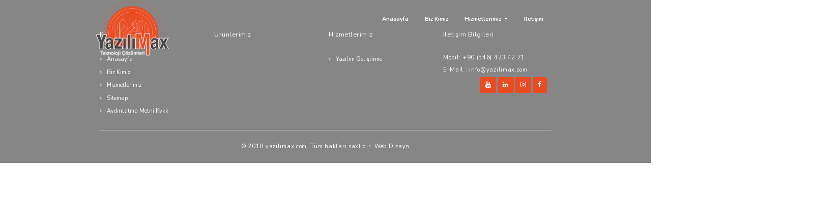

--- FILE ---
content_type: text/html; charset=utf-8
request_url: https://yazilimax.com/edm-e-fatura-entegrasyonu
body_size: 6589
content:

<!DOCTYPE html>
<html lang="tr">
<head>
    <meta charset="utf-8" />
    <meta http-equiv="X-UA-Compatible" content="IE=edge">
    <meta name="facebook-domain-verification" content="0ru1nddru8efm3w8zvm15q8qwanagi" />
    <meta name="viewport" content="width=device-width, initial-scale=1">
    <base href="https://yazilimax.com/" />
    <title></title>
    <meta name="keywords" content="">
    <meta name="description" content="">
    <meta name="theme-color" content="#e94e25">
    <meta name="apple-mobile-web-app-status-bar-style" content="orange">

    <link href="/Content/images/favicon.ico" rel="shortcut icon" type="image/x-icon" />
    <meta name="content-language" content="tr-TR" />
    <meta name="robots" content="index, follow" />
    <link rel="apple-touch-icon" href="/Content/images/favicon.png" />
    <meta name="copyright" content="Yazılımax Tüm hakları saklıdır." />
    <meta name="host" content="http://www.yazilimax.com" />
    <meta name="generator" content="Microsoft Visual Studio Ultimate 2019" />
    <meta name="publisher" content="http://www.yazilimax.com" />
    <meta name="author" content="Yazılımax" />
    <link rel="alternate" type="application/rss+xml" title="SiteMap" href="/sitemap.xml" />

    <link href="/Content/assets/css/bootstrap.min.css" rel="stylesheet" type="text/css">
    <link href="/Content/assets/css/font-awesome.min.css" rel="stylesheet" type="text/css">
    <link href="/Content/assets/css/style.css" rel="stylesheet" type="text/css">

    <!--[if lt IE 9]>
        <script src="https://oss.maxcdn.com/libs/html5shiv/3.7.0/html5shiv.js"></script>
        <script src="https://oss.maxcdn.com/libs/respond.js/1.4.2/respond.min.js"></script>
    <![endif]-->

    <style>
        @media (min-width:968px) and (max-width:1600px) {
            body {
                -moz-transform: scale(0.8, 0.8); /* Moz-browsers */
                zoom: 0.8; /* Other non-webkit browsers */
                zoom: 80%; /* Webkit browsers */
            }
        }

        @media (max-width:968px) {
            .header-area .main-nav .nav li div {
                display: none;
            }

            .header-area .main-nav .nav {
                float: none;
                width: 100%;
                height: 1000px;
                background: #000;
                padding-top: 130px !important;
                display: none;
                -webkit-transition: all 0s ease 0s;
                -moz-transition: all 0s ease 0s;
                -o-transition: all 0s ease 0s;
                transition: all 0s ease 0s;
            }
        }
    </style>
</head>
<body>


<div class="loader-wrapper">
    <div class="center">
        <div class="dot dot-one"></div>
        <div class="dot dot-two"></div>
        <div class="dot dot-three"></div>
        <div class="dot dot-four"></div>
        <div class="dot dot-five"></div>
    </div>
</div>

<header class="header-area">
    <div class="container">
        <div class="row">
            <div class="col-lg-12">
                <nav class="main-nav">
                    <a href="/" class="logo">
                        <img src="/Content/logo/yazilimax_logo.png" class="light-logo" alt="web tasarım, web yazılım" title="web tasarım, web yazılım" width="200" style="width: 180px; margin-top: -30px; margin-left: -10px;" />
                        <img src="/Content/logo/yazilimax_logo.png" class="dark-logo" alt="web tasarım, web yazılım" title="web tasarım, web yazılım" width="140" style="width:140px; margin-top:-25px; background:#000; border-radius:10px;" />
                    </a>

                    <ul class="nav">
                                <li style="font-size: 10px; color: #fff; padding-right: 20px;">
                                    <a href="/">Anasayfa</a>
                                </li>
                                <li style="font-size: 10px; color: #fff; padding-right: 20px;">
                                    <a href="biz-kimiz">Biz Kimiz</a>
                                </li>
                                <li class="dropdown" style="font-size: 10px; color: #fff; padding-right: 20px;">
                                    <a class="dropdown-toggle" data-toggle="dropdown" href="hizmetlerimiz">Hizmetlerimiz <b class="caret"></b></a>
                                    <ul class='dropdown-menu'><li><a target="_parent" href="yazilim-gelistirme">Yazılım Geliştirme</a></li></ul>
                                </li>
                                <li style="font-size: 10px; color: #fff; padding-right: 20px;">
                                    <a href="sayfa/iletisim">İletişim</a>
                                </li>
                    </ul>
                    <a class='menu-trigger'>
                        <span>Menu</span>
                    </a>
                </nav>
            </div>
        </div>
    </div>
</header>


    






    <footer>
        <div class="container">
            <div class="row">
                <div class="col-lg-2 col-md-4 col-sm-6 col-6">
                    <h5>Kurumsal</h5>
                    <ul class="footer-nav">
                        <li><a href="/"><i class="fa fa-angle-right"></i><span>Anasayfa</span></a></li>
    <ul>
            <li><a href="biz-kimiz"><i class="fa fa-angle-right"></i><span>Biz Kimiz</span></a></li>
            <li><a href="hizmetlerimiz"><i class="fa fa-angle-right"></i><span>Hizmetlerimiz</span></a></li>
    </ul>

                        <li><a href="/Sayfa/Sitemap"><i class="fa fa-angle-right"></i><span>Sitemap</span></a></li>
                        <li><a href="/Sayfa/AydinlatmaMetni"><i class="fa fa-angle-right"></i><span>Aydınlatma Metni Kvkk</span></a></li>
                    </ul>
                </div>

                <div class="col-lg-2 col-md-4 col-sm-6 col-6">
                    <h5>Ürünlerimiz</h5>
                    <ul class="footer-nav">

                    </ul>
                </div>
                <div class="col-lg-2 col-md-4 col-sm-6 col-6">
                    <h5>Hizmetlerimiz</h5>
                    <ul class="footer-nav">
    <ul>
            <li><a href="yazilim-gelistirme"><i class="fa fa-angle-right"></i><span>Yazılım Geliştirme</span></a></li>
    </ul>

                    </ul>
                </div>
                <div class="col-lg-3 col-md-4 col-sm-12">
                    <h5>İletişim Bilgileri</h5>
                    <div class="address">
                        <p>Mobil: <a href="tel:+905464234271">+90 (546) 423 42 71</a></p>
                        <p><span>E-Mail : </span><a href="mailto:info@yazilimax.com">info@yazilimax.com</a></p>
                        <ul class="social">


    <a href="http://facebook.com/yazilimax" target="_blank" class="btn btn-info pull-right icn"><i class="fa fa-facebook"></i></a>
    <a href="http://instagram.com/yazilimax" target="_blank" class="btn btn-info pull-right icn"><i class="fa fa-instagram"></i></a>
    <a href="http://linkedin.com/company/yazilimax" target="_blank" class="btn btn-info pull-right icn"><i class="fa fa-linkedin"></i></a>
    <a href="https://www.youtube.com/c/YAZILIMAX" target="_blank" class="btn btn-info pull-right icn"><i class="fa fa-youtube"></i></a>




<style>
    .icn {
        margin-left: 3px;
    }
</style>
                        </ul>
                    </div>
                </div>
            </div>
            <div class="row">
                <div class="col-lg-12">
                    <p class="copyright">© 2018 yazilimax.com. Tüm hakları saklıdır. <a style="color:white;" href="https://yazilimax.com" target="_blank" title="web tasarım ajansı">Web Dizayn</a></p>
                </div>
            </div>
        </div>
    </footer>

    <style>
        #modall {
            margin-top: 5%;
            max-width: 65%;
        }

        @media(max-width:1024px) {

            #modall {
                margin-top: 5%;
                max-width: 100%;
            }
        }
    </style>

    <div class="modal fade" id="myModal" role="dialog">
        <div class="modal-dialog" id="modall">
            <div class="modal-content">
                <div class="modal-body">
                    <button type="button" class="close" data-dismiss="modal">&times;</button>
                    <div class="container">
                        Güncelleniyor ...
                    </div>
                </div>
            </div>
        </div>
    </div>

    <div class="modal fade" id="myModalVideo" role="dialog">
        <div class="modal-dialog" id="modall">
            <div class="modal-content" style="background-color: transparent; border: 0px;">
                <div class="modal-body" style="padding: 0px; margin: 0px;">
                    <div class="container" style="padding: 0px; margin: 0px; max-width: 100%;">

                        <style>
                            video {
                                outline: 0px !important;
                                border: 0px !important;
                            }

                            #videoBG {
                                position: relative;
                                z-index: 0;
                                border: 0px !important;
                                border: none !important;
                                background: #fe5100;
                                padding: 0px;
                            }

                            @media (min-aspect-ratio: 16/9) {
                                #videoBG {
                                    width: 100%;
                                    height: auto;
                                    border: 0px !important;
                                }
                            }

                            @media (max-aspect-ratio: 16/9) {
                                #videoBG {
                                    width: auto;
                                    height: 100%;
                                    border: 0px !important;
                                }
                            }

                            @media (max-width:1024px) {
                                @media (min-aspect-ratio: 16/9) {
                                    #videoBG {
                                        width: 100%;
                                        height: auto;
                                        border: 0px !important;
                                    }
                                }

                                @media (max-aspect-ratio: 16/9) {
                                    #videoBG {
                                        width: 100%;
                                        height: 100%;
                                        border: 0px !important;
                                    }
                                }
                            }
                        </style>


                        <video id="videoBG" loop autoplay muted>
                            <source src="/Content/video/websitesi.mp4" type="video/mp4">
                        </video>
                    </div>
                </div>
            </div>
        </div>
    </div>

    <div class="modal fade" id="myModalSeo" role="dialog">
        <div class="modal-dialog" id="modall">
            <div class="modal-content">
                <div class="modal-body">
                    <button type="button" class="close" data-dismiss="modal">&times;</button>
                    <div class="container">
                        <h2>SEO neden yapılır?</h2>
                        <p>
                            SEO, insanların arama motorlarını kullanarak web sitenizi bulmasına yardımcı olur.
                            Arama motoru sıralamasını iyileştirerek ve web sitenize alakalı trafik getirerek daha fazla çevrimiçi iş getiriyor. <br><br>
                        </p>

                        <h2>SEO ve Programlama</h2>
                        <p>
                            SEO, tasarladığınız, geliştirdiğiniz, hata ayıkladığınız, test ettiğiniz ve dağıttığınız normal yazılım programlamasından farklıdır.
                            SEO, web sayfalarının analizini ve doğrulanmasını içeren bir web sitesi ince ayar etkinliğidir. <br><br>
                        </p>
                        <p>
                            SEO, web sitenizi belirli anahtar kelimelerle alakalı hale getirmek için arama standartlarına ve tekniklerine uyumun bir kombinasyonudur .
                            SEO çalışması yaparken, muhtemelen sayfaları arama standartlarına göre doğrulamış olacaksınız. <br><br>
                            SEO hiçbir zaman tam anlamıyla tamamlanmaz; <br>
                            sürekli gelişen arama standartlarına uymak için devam eden bir faaliyettir. <br><br>
                        </p>

                        <h3>SEO Sırrı</h3>
                        <p>
                            İyi bir SEO için arama motoru indeksleyicisinin nasıl çalıştığını bilmelisiniz? Ancak, tam olarak bilmediğimiz şey bu! Google, MSN veya Yahoo dizin oluşturucu 'şu anda' böyle çalışır. Dizin Oluşturucuya henüz aşina değilseniz, bir Arama Motorunun üç ana yazılım bileşeni olduğunu bilmelisiniz: Tarayıcı, Dizin Oluşturucu ve Arama Sayfası. <br><br>
                        </p>
                        <p>
                            Crawler yeni web sayfaları bulur ve bundan metin, URL'ler ve diğer aranabilir bilgileri alır. Tarayıcı, sayfadaki URL'leri kullanarak daha da fazla web sayfası bulur. <br><br>
                        </p>
                        <p>
                            Tarayıcı, Dizin Oluşturucu'ya sayfa bağlantısı, metin ve URL'ler sağlar  . Dizin oluşturucu, sayfa bağlantısına sözcük ve sözcük çiftlerinden oluşan bir veritabanı oluşturmak için bu veriler üzerinde algoritmalar (veya arama standartları) uygular. <br><br>
                        </p>
                        <p>
                            Son olarak, Arama Sayfası , insanların dizine alınmış bilgileri arayabileceği ve ilgili web sayfalarını bulabileceği yerdir.
                        </p>
                    </div>
                </div>
            </div>
        </div>
    </div>

    <div class="modal fade" id="myModalWebTasarim" role="dialog">
        <div class="modal-dialog" id="modall">
            <div class="modal-content">
                <div class="modal-body">
                    <button type="button" class="close" data-dismiss="modal">&times;</button>
                    <div class="container">
                        <h1>WEB SİTESİ TASARIMI NEDEN ÖNEMLİDİR?</h1>

                        <p>
                            Web sitenizin tasarımı önemlidir çünkü müşterileriniz tasarıma önem verir. Bilinçli olsun ya da olmasın, hepimiz görsellere tepki veririz ve insanlar doğal olarak iyi tasarıma çekilir. Web sitesi tasarımınız söz konusu olduğunda, araştırmalar, kullanıcıların işletmenizi yalnızca görsellere dayanarak hızla değerlendirdiğini ve kötü tasarlanmışsa sitenizi kullanmayı bırakacağını tekrar tekrar göstermiştir. <br /> <br />
                        </p>
                        <p>
                            Kullanıcıların %75'i yalnızca görsel tasarıma dayalı olarak bir şirketin güvenilirliği hakkında yargıda bulunur.
                            Kaynak : <a href="https://credibility.stanford.edu/guidelines/index.html#chi00" target="_blank" rel="nofollow">Stanford Üniversitesi</a><br /><br />
                        </p>
                        <p>
                            Modası geçmiş görünen bir web sitesi tasarımıyla karşılaştığınızda, bu size şirket hakkında ne düşündürür? Meşruiyetlerinden şüphe edebilir, ürünlerini veya hizmetlerini sorgulayabilir, hatta daha iyi bir cevap için bir rakibin web sitesine bakabilirsiniz. Ne olursa olsun, araştırmalar, işletmeleri kesinlikle web sitelerinin görünümüne göre değerlendirdiğimizi gösteriyor. <br /> <br />
                        </p>
                        <p>
                            Kullanıcıların sağlık hizmeti web sitelerine ilişkin ilk izlenimlerinin %94'ü tasarımla ilgiliydi.
                            Kaynak : <a href="https://dl.acm.org/doi/10.1145/985692.985776" target="_blank" rel="nofollow">ACM DL DIGITAL LIBRARY</a><br /><br />
                        </p>
                        <p>
                            İlk izlenimler güçlüdür ve web sitenizin nasıl göründüğü iyi bir izlenim yaratabilir veya ziyaretçileri uzaklaştırabilir. Bu çalışma özellikle sağlıklı web sitesi tasarımlarına odaklanmış olsa da, aynı durum diğer endüstriler için de geçerlidir.
                        </p>
                        <p>
                            Ziyaretçilerin web sitenizin tasarımına ilişkin ilk izlenimi oluşturması yalnızca 50 milisaniye süre. Kaynak : <a href="https://research.google/pubs/pub38315/" target="_blank" rel="nofollow">Google Research</a><br /><br />
                        </p>
                        <p>
                            İlk izlenimlerden bahsetmişken, kullanıcılar onları neredeyse anında oluşturur. Google'ın yaptığı bir araştırmaya göre, sadece 50 milisaniye sürüyor (bu 0,05 saniye)! Bu kısa sürede, kullanıcıların sitenizi okuma veya herhangi bir şeye tıklama şansı yoktur. Bu hızlı ilk izlenim, görsel tasarıma bağlıdır.<br /><br />
                        </p>
                        <p>
                            İçeriğiniz ve düzeniniz çekici değilse, insanların %38'i web sitenizle etkileşime girmeyi bırakacaktır.
                            Kaynak : <a href="https://blog.adobe.com/en/uk.html" target="_blank" rel="nofollow">Adobe Blog</a><br /><br />
                        </p>
                        <p>
                            Kötü web tasarımı yalnızca güvenilirliğinize zarar vermez, aynı zamanda potansiyel müşterileri de uzaklaştırabilir. İnsanlar güzel tasarlanmış web sitelerinde içerik görüntülemeyi tercih ediyor ve içeriğiniz çekici değilse, muhtemelen ⅓'den fazla ziyaretçinizi kaybediyorsunuzdur.<br /><br />
                        </p>
                    </div>
                </div>
            </div>
        </div>
    </div>

    <div class="modal fade" id="myModalWebSitesi" role="dialog">
        <div class="modal-dialog" id="modall">
            <div class="modal-content">
                <div class="modal-body">
                    <button type="button" class="close" data-dismiss="modal">&times;</button>
                    <div class="container">
                        <h1>WEB SİTENİZİN TASARIMI DOĞRU ETKİYİ YARATIYOR MU?</h1>

                        <p>
                            Web sitesi tasarımınız, işletmenizin iyi bir ilk izlenim bırakması için sahip olduğu en güçlü araçlardan biridir. Ancak bunu yapabilmek için harika bir web tasarımına ihtiyacı var.<br /><br />
                        </p>
                        <p>
                            Harika bir web sitesi tasarımdan çok daha fazlasını içerirken, müşteriler çekici bir görsel düzen ister ve bekler. Ve tek bir kelime okumadan işletmenizi görünüşlerine göre yargılayacaklar.<br /><br />
                        </p>
                        <p>
                            Web sitesi tasarımı ve geliştirme hizmetleri arıyorsanız, bize bildirin - yardım etmek için buradayız! Veya iş yerinde iyi web sitesi tasarımının diğer örnekleri için iletişim sayfamıza göz atın! Yazılımax web tasarım şirketimiz yardım etmek için buradadır.<br /><br />
                        </p>
                    </div>
                </div>
            </div>
        </div>
    </div>

    <script src="/Content/assets/js/jquery-2.1.0.min.js"></script>
    <script src="/Content/assets/js/popper.js"></script>
    <script src="/Content/assets/js/bootstrap.min.js"></script>
    <script src="/Content/assets/js/scrollreveal.min.js"></script>
    <script src="/Content/assets/js/parallax.min.js"></script>
    <script src="/Content/assets/js/waypoints.min.js"></script>
    <script src="/Content/assets/js/jquery.counterup.min.js"></script>
    <script src="/Content/assets/js/imgfix.min.js"></script>
    <script src="/Content/assets/js/custom.js"></script>

    
    

    <div class="container-fluid">
        <div class="row">
        </div>
    </div>


    <!-- Global site tag (gtag.js) - Google Analytics -->
    <script async src="https://www.googletagmanager.com/gtag/js?id=UA-101094079-4"></script>
    <script>
        window.dataLayer = window.dataLayer || [];
        function gtag() { dataLayer.push(arguments); }
        gtag('js', new Date());

        gtag('config', 'UA-101094079-4');
    </script>

    <!-- Global site tag (gtag.js) - Google Ads: 10818411002 -->
    <script async src="https://www.googletagmanager.com/gtag/js?id=AW-10818411002"></script>
    <script>
        window.dataLayer = window.dataLayer || [];
        function gtag() { dataLayer.push(arguments); }
        gtag('js', new Date());

        gtag('config', 'AW-10818411002');
    </script>

    <!-- Event snippet for Sayfa görüntüleme conversion page -->
    <script>
        gtag('event', 'conversion', { 'send_to': 'AW-10818411002/YLnVCKPHmYgDEPqzz6Yo' });
    </script>


</body>
</html>

--- FILE ---
content_type: text/css
request_url: https://yazilimax.com/Content/assets/css/style.css
body_size: 11780
content:

@import url("https://fonts.googleapis.com/css?family=Nunito:300,400,400i,600,700&subset=latin-ext");

.col-lg-2 {
    -webkit-box-flex: 0;
    -ms-flex: 0 0 16.666667%;
    flex: 0 0 24.666667%;
    max-width: 24.666667%;
}

h1, h2, h3, h4, h5, h6 {
    margin-bottom: 20px !important;
    color: #58595B;
}

h1 {
    font-weight: 400;
    font-size: 36px;
}

h2 {
    font-weight: 400;
    font-size: 32px;
}

h3 {
    font-weight: 400;
    font-size: 28px;
}

h4 {
    font-weight: 400;
    font-size: 24px;
}

h5 {
    font-weight: 400;
    font-size: 20px;
}

h6 {
    font-weight: 400;
    font-size: 16px;
}

.teknolojiimg {
    width: auto;
    height: auto;
}


html, body, div, span, applet, object, iframe, h1, h2, h3, h4, h5, h6, p, blockquote, div
pre, a, abbr, acronym, address, big, cite, code, del, dfn, em, font, img, ins, kbd, q,
s, samp, small, strike, strong, sub, sup, tt, var, b, u, i, center, dl, dt, dd, ol, ul, li,
figure, header, nav, section, article, aside, footer, figcaption {
    margin: 0;
    padding: 0;
    border: 0;
    outline: 0;
}

.clearfix:after {
    content: ".";
    display: block;
    clear: both;
    visibility: hidden;
    line-height: 0;
    height: 0;
}

.dropdown-menu {
    position: absolute;
    top: 100%;
    left: 0;
    z-index: 1000;
    display: none;
    float: left;
    min-width: 15rem;
    padding: .5rem 0;
    margin: .125rem 0 0;
    font-size: 1rem;
    color: #212529;
    text-align: left;
    list-style: none;
    background-color: #e94f28;
    background-clip: padding-box;
    border: 1px solid rgba(0,0,0,.15);
    border-radius: .25rem;
}

.clearfix {
    display: inline-block;
}

html[xmlns] .clearfix {
    display: block;
}

* html .clearfix {
    height: 1%;
}

ul, li {
    padding: 0;
    margin: 0;
    list-style: none;
}

header, nav, section, article, aside, footer, hgroup {
    display: block;
}

* {
    box-sizing: border-box;
}

html, body {
    font-family: "Nunito", sans-serif;
    font-weight: 400;
    background-color: #fff;
    font-size: 16px;
    -ms-text-size-adjust: 100%;
    -webkit-font-smoothing: antialiased;
    -moz-osx-font-smoothing: grayscale;
}

a {
    text-decoration: none !important;
}

h1, h2, h3, h4, h5, h6 {
    margin-top: 0px;
    margin-bottom: 0px;
}

ul {
    margin-bottom: 0px;
}

/* 
---------------------------------------------
preloader
--------------------------------------------- 
*/
.loader-wrapper {
    position: fixed;
    width: 100%;
    height: 100%;
    top: 0px;
    left: 0px;
    right: 0px;
    bottom: 0px;
    z-index: 99999;
    margin: 0;
    background-image: linear-gradient(127deg, #58595B 0%, #58595B 91%);
    display: flex;
    justify-content: center;
    align-items: center;
}

    .loader-wrapper .center {
        width: 90px;
        height: 90px;
        position: relative;
        display: flex;
        flex-direction: row;
        align-items: center;
        justify-content: center;
    }

        .loader-wrapper .center .dot {
            width: 8px;
            animation: dot 1200ms cubic-bezier(0.91, 1.42, 0.87, 0.99);
            animation-fill-mode: both;
            animation-iteration-count: infinite;
            height: 8px;
            border-radius: 50%;
            background-color: #fff;
            margin: 1px;
        }

            .loader-wrapper .center .dot.dot-two {
                animation-delay: 150ms;
            }

            .loader-wrapper .center .dot.dot-three {
                animation-delay: 300ms;
            }

            .loader-wrapper .center .dot.dot-four {
                animation-delay: 450ms;
            }

            .loader-wrapper .center .dot.dot-five {
                animation-delay: 600ms;
            }

@keyframes dot {
    0% {
        transform: translateY(-10px);
    }

    50% {
        transform: translateY(10px);
    }

    100% {
        transform: translateY(-10px);
    }
}

/* 
---------------------------------------------
global styles
--------------------------------------------- 
*/
::selection {
    background: #58595B;
    color: #fff;
}

::-moz-selection {
    background: #58595B;
    color: #fff;
}

.align-self-center {
    -ms-flex-item-align: center !important;
    align-self: center !important;
}

.align-self-bottom {
    -ms-flex-item-align: flex-end !important;
    align-self: flex-end !important;
    margin-top: 75px;
}

.section {
    padding-top: 100px;
    padding-bottom: 100px;
    position: relative;
}

    .section.services-section {
        margin-top: 0px;
        position: relative;
        z-index: 10;
    }

    .section.background {
        background: #EF4C23 url(../images/bg-top.png) center top no-repeat;
        background-size: contain;
    }

.page .cover {
    min-height: 270px;
    position: relative;
    border-bottom: 5px solid #e94e25;
}

    .page .cover:before {
        content: '';
        position: absolute;
        width: 100%;
        height: 100%;
        left: 0px;
        top: 0px;
        right: 0px;
        bottom: 0px;
        z-index: 2;
        opacity: 0.85;
    }

    .page .cover .page-top {
        position: absolute;
        width: 100%;
        bottom: 50px;
        z-index: 3;
    }

        .page .cover .page-top h1 {
            font-weight: 400;
            font-size: 28px;
            line-height: 46px;
            letter-spacing: 1.4px;
            color: #fff;
            text-align: center;
        }

        .page .cover .page-top .breadcrumb {
            float: none;
            -webkit-border-radius: 0px;
            -moz-border-radius: 0px;
            border-radius: 0px;
            background: none;
            padding: 0px;
            margin-top: 8px;
            margin-bottom: 0px;
            display: block;
            text-align: center;
        }

            .page .cover .page-top .breadcrumb li {
                font-weight: 400;
                font-size: 14px;
                color: #F7F8FF;
                line-height: 30px;
                margin-left: 10px;
                display: inline-block;
            }

                .page .cover .page-top .breadcrumb li:after {
                    font-family: FontAwesome;
                    content: "\f105";
                    margin-left: 10px;
                    color: #F7F8FF;
                }

                .page .cover .page-top .breadcrumb li:first-child {
                    margin-left: 0px;
                }

                .page .cover .page-top .breadcrumb li:last-child:after {
                    content: '';
                    margin-left: 0px;
                }

                .page .cover .page-top .breadcrumb li a {
                    font-weight: 400;
                    font-size: 14px;
                    color: #fff;
                }

.page .page-bottom {
    padding-top: 100px;
    padding-bottom: 100px;
    font-weight: 400;
    font-size: 16px;
    letter-spacing: 0.88px;
    line-height: 28px;
    color: #58595B;
}

    .page .page-bottom p {
        margin-bottom: 28px;
    }

    .page .page-bottom .home-services-item {
        margin-top: 0px;
        margin-bottom: 30px;
    }

.page-gallery {
    height: 400px;
    display: block;
    overflow: hidden;
    -webkit-border-radius: 4px;
    -moz-border-radius: 4px;
    border-radius: 4px;
    margin-bottom: 30px;
}

    .page-gallery.small {
        height: 185px;
    }

.mtop-70 {
    margin-top: 70px !important;
}

.mbottom-20 {
    margin-bottom: 20px !important;
}

.mbottom-30 {
    margin-bottom: 30px !important;
}

.mbottom-60 {
    margin-bottom: 60px !important;
}

.mbottom-0 {
    margin-bottom: 0px !important;
}

.pbottom-70 {
    padding-bottom: 70px !important;
}

blockquote {
    margin-bottom: 28px;
    padding: 30px;
    padding-top: 40px;
    -webkit-border-radius: 4px;
    -moz-border-radius: 4px;
    border-radius: 4px;
    background: #F4F8FB;
    overflow: hidden;
}

    blockquote .text {
        position: relative;
        text-align: center;
    }

        blockquote .text p {
            position: relative;
            width: 100%;
            z-index: 2;
            margin-bottom: 10px !important;
        }

        blockquote .text:before {
            font-family: FontAwesome;
            content: "\f10d";
            position: absolute;
            left: 0px;
            top: 0px;
            color: #fff;
            z-index: 1;
            font-size: 40px;
            color: #e1ecf4;
        }

        blockquote .text:after {
            font-family: FontAwesome;
            content: "\f10e";
            position: absolute;
            right: 0px;
            bottom: 0px;
            color: #fff;
            z-index: 1;
            font-size: 40px;
            color: #e1ecf4;
        }

    blockquote .author {
        color: #58595B;
        text-align: center;
    }

.left-heading .section-title {
    font-weight: 400;
    font-size: 28px;
    color: #58595B;
    letter-spacing: 1.75px;
    line-height: 42px;
    margin-bottom: 20px !important;
}

.center-heading {
    text-align: center;
}

    .center-heading .section-title {
        font-weight: 400;
        font-size: 30px;
        color: #58595B;
        letter-spacing: 1.30px;
        line-height: 40px;
        margin-bottom: 20px !important;
    }

.left-text {
    font-weight: 400;
    font-size: 16px;
    color: #58595B;
    line-height: 28px;
    letter-spacing: 1px;
    margin-bottom: 50px;
}

    .left-text p {
        margin-bottom: 30px;
    }

.center-text {
    text-align: center;
    font-weight: 400;
    font-size: 16px;
    color: #58595B;
    line-height: 28px;
    letter-spacing: 1px;
    margin-bottom: 50px;
}

    .center-text p {
        margin-bottom: 30px;
    }

@media (max-width: 991px) {

    .teknolojiimg {
        width: 100%;
        height: 100%;
    }

    .page .cover {
        margin-top: 80px;
    }

        .page .cover h1 {
            font-size: 26px !important;
            line-height: 36px !important;
        }

        .page .cover .page-top {
            text-align: center;
        }

            .page .cover .page-top .breadcrumb {
                float: none;
                text-align: center;
                display: block;
            }

                .page .cover .page-top .breadcrumb li {
                    display: inline;
                }

    .page-gallery {
        height: 185px;
    }
}

/* 
---------------------------------------------
buttons
--------------------------------------------- 
*/
.btn-white-line {
    display: block;
    width: 225px;
    height: 45px;
    line-height: 45px;
    color: #fff;
    font-weight: 700;
    font-size: 13px;
    letter-spacing: 0.81px;
    border: 1px solid #fff;
    -webkit-border-radius: 100px;
    -moz-border-radius: 100px;
    border-radius: 100px;
    background: none;
    -webkit-transition: all 0.3s ease 0s;
    -moz-transition: all 0.3s ease 0s;
    -o-transition: all 0.3s ease 0s;
    transition: all 0.3s ease 0s;
    text-align: center;
    cursor: pointer;
}

    .btn-white-line:hover {
        background: #EF4C23;
        border: 1px solid #EF4C23;
        color: #fff;
    }

.btn-primary-line {
    display: block;
    width: 325px;
    height: 45px;
    line-height: 45px;
    color: #EF4C23;
    font-weight: 700;
    font-size: 13px;
    letter-spacing: 0.81px;
    border: 1px solid #EF4C23;
    -webkit-border-radius: 100px;
    -moz-border-radius: 100px;
    border-radius: 100px;
    background: none;
    -webkit-transition: all 0.3s ease 0s;
    -moz-transition: all 0.3s ease 0s;
    -o-transition: all 0.3s ease 0s;
    transition: all 0.3s ease 0s;
    text-align: center;
    cursor: pointer;
}

    .btn-primary-line:hover {
        background: #EF4C23;
        color: #fff;
    }

/* 
---------------------------------------------
header
--------------------------------------------- 
*/
.header-area {
    position: fixed;
    top: 0px;
    left: 0px;
    right: 0px;
    z-index: 100;
    height: 100px;
    -webkit-transition: all 0.3s ease 0s;
    -moz-transition: all 0.3s ease 0s;
    -o-transition: all 0.3s ease 0s;
    transition: all 0.3s ease 0s;
}

    .header-area .main-nav .logo {
        float: left;
        margin-top: 30px;
        -webkit-transition: all 0.3s ease 0s;
        -moz-transition: all 0.3s ease 0s;
        -o-transition: all 0.3s ease 0s;
        transition: all 0.3s ease 0s;
    }

        .header-area .main-nav .logo img {
            -webkit-transition: all 0.3s ease 0s;
            -moz-transition: all 0.3s ease 0s;
            -o-transition: all 0.3s ease 0s;
            transition: all 0.3s ease 0s;
        }

    .header-area .main-nav .dark-logo {
        display: none;
    }

    .header-area .main-nav .nav {
        float: right;
        margin-top: 30px;
        -webkit-transition: all 0.3s ease 0s;
        -moz-transition: all 0.3s ease 0s;
        -o-transition: all 0.3s ease 0s;
        transition: all 0.3s ease 0s;
    }

        .header-area .main-nav .nav li {
            margin-left: 20px;
        }

            .header-area .main-nav .nav li a {
                display: block;
                font-weight: 700;
                font-size: 14px;
                color: #fff;
                -webkit-transition: all 0.3s ease 0s;
                -moz-transition: all 0.3s ease 0s;
                -o-transition: all 0.3s ease 0s;
                transition: all 0.3s ease 0s;
                height: 36px;
                line-height: 36px;
                border: transparent;
            }

                .header-area .main-nav .nav li a:hover {
                    color: #eaeaea;
                    text-decoration: underline !important;
                }

                .header-area .main-nav .nav li a.btn-nav-line {
                    border: 1px solid #EF4C23;
                    background: #000;
                    width: 140px;
                    height: 36px;
                    line-height: 36px;
                    text-align: center;
                    -webkit-border-radius: 100px;
                    -moz-border-radius: 100px;
                    border-radius: 100px;
                    -webkit-transition: all 0.3s ease 0s;
                    -moz-transition: all 0.3s ease 0s;
                    -o-transition: all 0.3s ease 0s;
                    transition: all 0.3s ease 0s;
                }

                    .header-area .main-nav .nav li a.btn-nav-line:hover {
                        background: #EF4C23;
                        color: #fff;
                    }

    .header-area .main-nav .menu-trigger {
        cursor: pointer;
        display: block;
        position: absolute;
        top: 23px;
        width: 32px;
        height: 45px;
        text-indent: -9999em;
        z-index: 99;
        right: 40px;
        display: none;
    }

        .header-area .main-nav .menu-trigger span,
        .header-area .main-nav .menu-trigger span:before,
        .header-area .main-nav .menu-trigger span:after {
            -moz-transition: all 0.4s;
            -o-transition: all 0.4s;
            -webkit-transition: all 0.4s;
            transition: all 0.4s;
            background-color: #58595B;
            display: block;
            position: absolute;
            width: 26px;
            height: 2px;
            left: 0;
        }

            .header-area .main-nav .menu-trigger span:before,
            .header-area .main-nav .menu-trigger span:after {
                -moz-transition: all 0.4s;
                -o-transition: all 0.4s;
                -webkit-transition: all 0.4s;
                transition: all 0.4s;
                background-color: #58595B;
                display: block;
                position: absolute;
                width: 30px;
                height: 2px;
                left: 0;
            }

            .header-area .main-nav .menu-trigger span:after {
                width: 22px;
            }

            .header-area .main-nav .menu-trigger span:before,
            .header-area .main-nav .menu-trigger span:after {
                content: "";
            }

        .header-area .main-nav .menu-trigger span {
            top: 16px;
        }

            .header-area .main-nav .menu-trigger span:before {
                -moz-transform-origin: 33% 100%;
                -ms-transform-origin: 33% 100%;
                -webkit-transform-origin: 33% 100%;
                transform-origin: 33% 100%;
                top: -10px;
                z-index: 10;
            }

            .header-area .main-nav .menu-trigger span:after {
                -moz-transform-origin: 33% 0;
                -ms-transform-origin: 33% 0;
                -webkit-transform-origin: 33% 0;
                transform-origin: 33% 0;
                top: 10px;
            }

        .header-area .main-nav .menu-trigger.active span,
        .header-area .main-nav .menu-trigger.active span:before,
        .header-area .main-nav .menu-trigger.active span:after {
            background-color: transparent;
            width: 100%;
        }

            .header-area .main-nav .menu-trigger.active span:before {
                -moz-transform: translateY(6px) translateX(1px) rotate(45deg);
                -ms-transform: translateY(6px) translateX(1px) rotate(45deg);
                -webkit-transform: translateY(6px) translateX(1px) rotate(45deg);
                transform: translateY(6px) translateX(1px) rotate(45deg);
                background-color: #58595B;
            }

            .header-area .main-nav .menu-trigger.active span:after {
                -moz-transform: translateY(-6px) translateX(1px) rotate(-45deg);
                -ms-transform: translateY(-6px) translateX(1px) rotate(-45deg);
                -webkit-transform: translateY(-6px) translateX(1px) rotate(-45deg);
                transform: translateY(-6px) translateX(1px) rotate(-45deg);
                background-color: #58595B;
            }

    .header-area.header-sticky {
        background: #000;
        height: 120px;
        box-shadow: 0 2px 28px 0 rgba(0, 0, 0, 0.06);
    }

        .header-area.header-sticky .logo {
            margin-top: 22px;
        }

        .header-area.header-sticky .light-logo {
            display: none;
        }

        .header-area.header-sticky .nav {
            margin-top: 20px !important;
        }

            .header-area.header-sticky .nav li a {
                color: #fff;
            }

            .header-area.header-sticky .nav li ul li a {
                padding: 10px;
                background: #e94e24;
                padding-bottom: 40px;
                color: #fff;
                border-radius: 10px;
            }

                .header-area.header-sticky .nav li ul li a:hover {
                    color: #fff;
                }

            .header-area.header-sticky .nav li a:hover {
                color: #fff;
            }

            .header-area.header-sticky .nav li a.btn-nav-line {
                border: 1px solid #EF4C23;
                color: #EF4C23;
            }

                .header-area.header-sticky .nav li a.btn-nav-line:hover {
                    border: 1px solid #EF4C23;
                    background-color: #EF4C23;
                    color: #fff;
                }

@media (max-width: 1200px) {
    .header-area .main-nav .nav li {
        margin-left: 15px !important;
    }
}

@media (max-width: 991px) {
    .header-area {
        background: #000;
        height: 80px;
        box-shadow: 0 2px 28px 0 rgba(0, 0, 0, 0.06);
    }

        .header-area .dark-logo {
            width: 100px !important;
        }

        .header-area .container {
            padding: 0px;
        }

        .header-area .logo {
            margin-top: 22px !important;
            margin-left: 30px;
        }

        .header-area .light-logo {
            display: none !important;
        }

        .header-area .dark-logo {
            display: block !important;
        }

        .header-area .menu-trigger {
            display: block !important;
        }

        .header-area .main-nav {
            overflow: hidden;
        }

            .header-area .main-nav .nav {
                float: none;
                width: 100%;
                height: 1000px;
                background: #fff;
                padding-top: 130px !important;
                display: none;
                -webkit-transition: all 0s ease 0s;
                -moz-transition: all 0s ease 0s;
                -o-transition: all 0s ease 0s;
                transition: all 0s ease 0s;
            }

                .header-area .main-nav .nav li {
                    width: 100%;
                    margin-left: 15px !important;
                    background: #fff;
                    margin: 0px !important;
                    border-bottom: 1px solid #f5f5f5;
                }

                    .header-area .main-nav .nav li a {
                        height: 50px !important;
                        line-height: 50px !important;
                        padding: 0px !important;
                        padding-left: 30px !important;
                        border: none !important;
                        background: #fff !important;
                        color: #58595B !important;
                    }

                        .header-area .main-nav .nav li a:hover {
                            background: #f5f5f5 !important;
                        }

                        .header-area .main-nav .nav li a.btn-nav-line {
                            border: none !important;
                            width: 100%;
                            height: 50px;
                            line-height: 50px;
                            text-align: left;
                            -webkit-border-radius: 0px;
                            -moz-border-radius: 0px;
                            border-radius: 0px;
                        }
}

@media (min-width: 992px) {
    .header-area .main-nav .nav {
        display: flex !important;
    }
}

/* 
---------------------------------------------
welcome area
--------------------------------------------- 
*/
.welcome-area {
    min-height: 637px;
    height: auto;
    position: relative;
}

    .welcome-area .welcome-bg {
        position: absolute;
        width: 100%;
        height: 100%;
        overflow: hidden;
        background-position: center center;
        background-repeat: no-repeat;
        background-size: cover;
    }

        .welcome-area .welcome-bg:before {
            content: '';
            position: absolute;
            width: 100%;
            height: 100%;
            opacity: 0.85;
            z-index: 3;
        }

        .welcome-area .welcome-bg:after {
            content: '';
            position: absolute;
            width: 100%;
            height: 50%;
            bottom: 0px;
            left: 0px;
            right: 0px;
            background: none;
            z-index: 6;
        }

        .welcome-area .welcome-bg img {
            position: absolute;
            width: 100%;
            height: auto;
            bottom: -1px;
            left: 0px;
            right: 0px;
            z-index: 5;
        }

    .welcome-area .welcome-content {
        position: absolute;
        width: 100%;
        top: 50%;
        left: 0;
        z-index: 11;
        -webkit-transform: translateY(-50%);
        transform: translateY(-50%);
    }

        .welcome-area .welcome-content h1 {
            font-weight: 400;
            font-size: 36px;
            line-height: 46px;
            letter-spacing: 1.4px;
            color: #fff;
            margin-bottom: 30px !important;
        }

        .welcome-area .welcome-content p {
            font-weight: 400;
            font-size: 16px;
            line-height: 28px;
            left: 0.53px;
            color: #fff;
            margin-bottom: 30px;
        }

        .welcome-area .welcome-content .apps {
            padding-top: 30px;
        }

            .welcome-area .welcome-content .apps .app-item {
                display: block;
                float: right;
                margin-bottom: 30px;
                -webkit-transition: all 0.3s ease 0s;
                -moz-transition: all 0.3s ease 0s;
                -o-transition: all 0.3s ease 0s;
                transition: all 0.3s ease 0s;
            }

                .welcome-area .welcome-content .apps .app-item:hover {
                    margin-top: -10px;
                    padding-bottom: 10px;
                }

                .welcome-area .welcome-content .apps .app-item .icon {
                    box-shadow: 0 2px 48px 0 rgba(0, 0, 0, 0.06);
                }

@media (max-width: 991px) {
    .welcome-area .welcome-content {
        position: relative;
        -webkit-transform: translateY(0%) !important;
        transform: translateY(0%) !important;
        padding-top: 100px;
    }

        .welcome-area .welcome-content h1 {
            font-size: 26px !important;
            line-height: 36px !important;
            margin-top: 80px;
        }

        .welcome-area .welcome-content .apps {
            margin-top: 30px;
        }

            .welcome-area .welcome-content .apps .app-item {
                float: left;
            }
}

/* 
---------------------------------------------
home
--------------------------------------------- 
*/
.home-services-item {
    display: block;
    background-image: linear-gradient(127deg, #e94e25 0%, #8a1d00 91%);
    box-shadow: 0 2px 48px 0 rgba(0, 0, 0, 0.06);
    font-weight: 400;
    font-size: 14px;
    color: #58595B;
    line-height: 26px;
    letter-spacing: 0.88px;
    padding: 30px;
    border-radius: 40px;
    border-bottom-right-radius: 4px;
    margin-top: 30px;
    position: relative;
}

    .home-services-item.box {
        border-radius: 4px !important;
    }

        .home-services-item.box:before {
            border-radius: 4px !important;
        }

    .home-services-item:before {
        content: '';
        border-radius: 40px;
        border-bottom-right-radius: 4px;
        position: absolute;
        width: 100%;
        height: 100%;
        background: #EF4C23;
        top: 0px;
        left: 0px;
        z-index: 1;
        background-image: linear-gradient(127deg, #58595B 0%, #C4C4C4 91%);
        opacity: 0;
        -webkit-transition: all 0.3s ease 0s;
        -moz-transition: all 0.3s ease 0s;
        -o-transition: all 0.3s ease 0s;
        transition: all 0.3s ease 0s;
    }

    .home-services-item:hover, .home-services-item.active {
        color: #F7F8FF;
    }

        .home-services-item:hover:before, .home-services-item.active:before {
            opacity: 1;
        }

        .home-services-item:hover .services-title, .home-services-item.active .services-title {
            color: #fff;
        }

        .home-services-item:hover i, .home-services-item.active i {
            background-image: linear-gradient(127deg, #fff 0%, #fff 91%);
        }

    .home-services-item .services-title {
        font-weight: 400;
        font-size: 16px;
        line-height: 26px;
        color: #fff;
        margin-bottom: 23px !important;
        letter-spacing: 0.7px;
        -webkit-transition: all 0.3s ease 0s;
        -moz-transition: all 0.3s ease 0s;
        -o-transition: all 0.3s ease 0s;
        transition: all 0.3s ease 0s;
        position: relative;
        z-index: 2;
    }

    .home-services-item i {
        font-size: 26px;
        margin-bottom: 23px;
        background-image: linear-gradient(127deg, #fff 0%, #fff 91%);
        -webkit-background-clip: text;
        -webkit-text-fill-color: transparent;
        -webkit-transition: all 0.3s ease 0s;
        -moz-transition: all 0.3s ease 0s;
        -o-transition: all 0.3s ease 0s;
        transition: all 0.3s ease 0s;
        position: relative;
        z-index: 2;
    }

    .home-services-item p {
        position: relative;
        z-index: 2;
        -webkit-transition: all 0.3s ease 0s;
        -moz-transition: all 0.3s ease 0s;
        -o-transition: all 0.3s ease 0s;
        transition: all 0.3s ease 0s;
        margin-bottom: 0px !important;
    }

    .home-services-item .btn-white-line {
        position: relative;
        z-index: 2;
        width: 100%;
    }

.features {
    padding-top: 30px;
}

    .features li {
        overflow: hidden;
        margin-bottom: 30px;
    }

        .features li:hover .count span {
            background: #58595B;
            color: #fff;
        }

        .features li .count {
            float: left;
            width: 68px;
            min-height: 150px;
            background: url(../images/features-bg.png) center bottom no-repeat;
        }

            .features li .count span {
                display: block;
                width: 37px;
                height: 37px;
                line-height: 37px;
                text-align: center;
                -webkit-border-radius: 100px;
                -moz-border-radius: 100px;
                border-radius: 100px;
                margin: auto;
                border: 1px solid #fff;
                font-weight: 600;
                font-size: 16px;
                color: #fff;
                -webkit-transition: all 0.3s ease 0s;
                -moz-transition: all 0.3s ease 0s;
                -o-transition: all 0.3s ease 0s;
                transition: all 0.3s ease 0s;
            }

        .features li .text {
            float: left;
            width: calc(100% - 68px);
            width: -webkit-calc(100% - 68px);
            padding-left: 20px;
        }

            .features li .text .title {
                font-weight: 400;
                font-size: 16px;
                line-height: 28px;
                letter-spacing: 1px;
                color: #fff;
                margin-top: 5px;
                margin-bottom: 24px !important;
            }

            .features li .text p {
                font-weight: 400;
                font-size: 16px;
                color: #fff;
                letter-spacing: 1px;
                line-height: 28px;
            }

.team-item {
    background-image: linear-gradient(127deg, #fff 0%, #fff 91%);
    box-shadow: 0 2px 48px 0 rgba(0, 0, 0, 0.06);
    padding: 20px;
    border-radius: 40px;
    border-bottom-right-radius: 4px;
    position: relative;
    overflow: hidden;
    margin-bottom: 30px;
}

    .team-item:before {
        content: '';
        border-radius: 40px;
        border-bottom-right-radius: 4px;
        position: absolute;
        width: 100%;
        height: 100%;
        background: #EF4C23;
        top: 0px;
        left: 0px;
        z-index: 1;
        background-image: linear-gradient(127deg, #C4C4C4 0%, #58595B 91%);
        opacity: 0;
        -webkit-transition: all 0.3s ease 0s;
        -moz-transition: all 0.3s ease 0s;
        -o-transition: all 0.3s ease 0s;
        transition: all 0.3s ease 0s;
    }

    .team-item:hover:before {
        opacity: 1;
    }

    .team-item:hover .header .info strong {
        color: #fff;
    }

    .team-item:hover .header .info span {
        color: #EF4C23;
    }

    .team-item:hover .body {
        color: #EF4C23;
    }

    .team-item:hover .social {
        right: 0px;
    }

    .team-item .header {
        overflow: hidden;
        margin-bottom: 20px;
        position: relative;
        z-index: 2;
    }

        .team-item .header .img {
            float: left;
            width: 76px;
            margin-right: 10px;
            overflow: hidden;
            border-radius: 2px;
            border-top-left-radius: 40px;
        }

        .team-item .header .info strong {
            display: block;
            font-weight: 400;
            font-size: 14px;
            color: #58595B;
            letter-spacing: 0.6px;
            margin-top: 3px;
            margin-bottom: 3px;
            -webkit-transition: all 0.3s ease 0s;
            -moz-transition: all 0.3s ease 0s;
            -o-transition: all 0.3s ease 0s;
            transition: all 0.3s ease 0s;
        }

        .team-item .header .info span {
            display: block;
            font-weight: 400;
            font-size: 12px;
            color: #58595B;
            letter-spacing: 0.52px;
            -webkit-transition: all 0.3s ease 0s;
            -moz-transition: all 0.3s ease 0s;
            -o-transition: all 0.3s ease 0s;
            transition: all 0.3s ease 0s;
        }

    .team-item .body {
        font-weight: 400;
        font-size: 14px;
        line-height: 26px;
        color: #58595B;
        letter-spacing: 0.6px;
        position: relative;
        z-index: 2;
        -webkit-transition: all 0.3s ease 0s;
        -moz-transition: all 0.3s ease 0s;
        -o-transition: all 0.3s ease 0s;
        transition: all 0.3s ease 0s;
    }

    .team-item .social {
        position: absolute;
        right: -150px;
        top: 77px;
        overflow: hidden;
        width: 150px;
        height: 28px;
        background: #fff;
        text-align: center;
        border-radius: 3px 0px 0px 3px;
        -webkit-transition: all 0.3s ease 0s;
        -moz-transition: all 0.3s ease 0s;
        -o-transition: all 0.3s ease 0s;
        transition: all 0.3s ease 0s;
        z-index: 2;
    }

        .team-item .social li {
            display: inline-block;
            height: 28px;
            line-height: 28px;
            margin-left: 5px;
            margin-right: 5px;
        }

.parallax {
    min-height: 280px;
    position: relative;
}

    .parallax:before {
        content: '';
        position: absolute;
        width: 100%;
        height: 100%;
        opacity: .78;
        background-image: linear-gradient(127deg, #1a1a1a 0%, #232323 91%);
        z-index: 2;
    }

    .parallax .parallax-content {
        position: relative;
        z-index: 3;
    }

        .parallax .parallax-content .count-item {
            height: 280px;
            position: relative;
            overflow: hidden;
        }

            .parallax .parallax-content .count-item:hover strong {
                margin-top: 60px;
            }

            .parallax .parallax-content .count-item:before {
                content: '';
                position: absolute;
                width: 1px;
                height: 40px;
                background: #fff;
                left: 0px;
                right: 0px;
                margin: auto;
                top: 0px;
            }

            .parallax .parallax-content .count-item:after {
                content: '';
                position: absolute;
                width: 1px;
                height: 40px;
                background: #fff;
                left: 0px;
                right: 0px;
                margin: auto;
                bottom: 0px;
            }

            .parallax .parallax-content .count-item strong {
                display: block;
                text-align: center;
                font-weight: 400;
                font-size: 40px;
                letter-spacing: 1.72px;
                margin-bottom: 10px;
                color: #fff;
                margin-top: 70px;
                -webkit-transition: all 0.3s ease 0s;
                -moz-transition: all 0.3s ease 0s;
                -o-transition: all 0.3s ease 0s;
                transition: all 0.3s ease 0s;
            }

            .parallax .parallax-content .count-item span {
                display: block;
                text-align: center;
                color: #fff;
                font-weight: 400;
                font-size: 20px;
                letter-spacing: 0.86px;
            }

        .parallax .parallax-content .info {
            text-align: center;
            font-weight: 400;
            font-size: 22px;
            color: #fff;
        }

            .parallax .parallax-content .info p {
                letter-spacing: 1px;
                margin-top: 80px;
                margin-bottom: 60px;
            }

                .parallax .parallax-content .info p span {
                    text-decoration: underline;
                }

            .parallax .parallax-content .info .btn-white-line {
                margin: auto;
            }

@media (max-width: 991px) {
    .col-lg-2 {
        -webkit-box-flex: 0;
        -ms-flex: 0 0 100%;
        flex: 0 0 100%;
        max-width: 100%;
    }

    .home-services-item.mtop-70 {
        margin-top: 30px !important;
    }

    .services-section {
        margin-top: -100px !important;
    }

    .team-item {
        cursor: pointer;
    }

    .parallax .parallax-content .count-item {
        height: auto;
        padding-top: 20px;
        padding-bottom: 20px;
    }

        .parallax .parallax-content .count-item:hover strong {
            margin-top: 0px;
        }

        .parallax .parallax-content .count-item:before {
            display: none;
        }

        .parallax .parallax-content .count-item:after {
            width: 40px;
            height: 1px;
        }

        .parallax .parallax-content .count-item strong {
            margin-top: 0px;
        }

    .parallax .parallax-content .info .btn-white-line {
        margin-bottom: 80px;
    }
}

/* 
---------------------------------------------
blog
--------------------------------------------- 
*/
.blog-post-thumb {
    text-align: center;
    margin-bottom: 30px;
}

    .blog-post-thumb.big .img {
        height: 400px;
    }

    .blog-post-thumb .img {
        overflow: hidden;
        border-radius: 40px;
        border-bottom-right-radius: 4px;
        margin-bottom: 25px;
        position: relative;
        height: 200px;
    }

        .blog-post-thumb .img .date {
            position: absolute;
            right: 0px;
            bottom: 0px;
            width: 60px;
            background-image: linear-gradient(127deg, #58595B 0%, C4C4C4 91%);
            text-align: center;
            padding-top: 10px;
            padding-bottom: 10px;
            -webkit-border-radius: 4px;
            -moz-border-radius: 4px;
            border-radius: 4px;
            border-bottom-left-radius: 0px;
            border-top-right-radius: 0px;
        }

            .blog-post-thumb .img .date strong {
                display: block;
                color: #fff;
                height: 20px;
                line-height: 20px;
            }

            .blog-post-thumb .img .date span {
                display: block;
                color: #fff;
                height: 20px;
                line-height: 20px;
            }

    .blog-post-thumb h3 {
        margin-bottom: 10px !important;
    }

        .blog-post-thumb h3 a {
            font-weight: 400;
            font-size: 16px;
            color: #3B566E;
            letter-spacing: 1px;
            line-height: 26px;
            -webkit-transition: all 0.3s ease 0s;
            -moz-transition: all 0.3s ease 0s;
            -o-transition: all 0.3s ease 0s;
            transition: all 0.3s ease 0s;
        }

            .blog-post-thumb h3 a:hover {
                color: #58595B;
            }

    .blog-post-thumb .post-meta {
        overflow: hidden;
    }

        .blog-post-thumb .post-meta li {
            float: left;
            margin-right: 30px;
            height: 30px;
            line-height: 30px;
            color: #58595B;
            font-size: 14px;
        }

            .blog-post-thumb .post-meta li span {
                display: inline-block;
                margin-right: 5px;
            }

    .blog-post-thumb .text {
        font-weight: 400;
        font-size: 14px;
        color: #58595B;
        letter-spacing: 0.88px;
        line-height: 26px;
        margin-bottom: 15px;
    }

        .blog-post-thumb .text.post-detail {
            font-weight: 400;
            font-size: 16px;
            line-height: 28px;
            text-align: left;
        }

    .blog-post-thumb .post-footer {
        overflow: hidden;
        border-bottom: 1px solid #EF4C23;
        border-top: 1px solid #EF4C23;
        padding-top: 10px;
        padding-bottom: 10px;
    }

        .blog-post-thumb .post-footer span {
            float: left;
            height: 30px;
            line-height: 30px;
            font-weight: 300;
            font-size: 14px;
            color: #58595B;
        }

        .blog-post-thumb .post-footer ul.share {
            float: right;
        }

            .blog-post-thumb .post-footer ul.share li {
                float: left;
                margin-left: 15px;
            }

                .blog-post-thumb .post-footer ul.share li a {
                    display: block;
                    height: 30px;
                    line-height: 30px;
                    color: #58595B;
                }

    .blog-post-thumb .btn-primary-line {
        margin: auto;
    }

.blog-list .blog-post-thumb {
    margin-bottom: 60px;
    text-align: left;
    overflow: hidden;
    border: 0px;
    padding: 0px;
}

    .blog-list .blog-post-thumb .btn-primary-line {
        float: left;
    }

.section-comments {
    margin-bottom: 60px;
}

    .section-comments ul {
        overflow: hidden;
        margin: 0px;
        padding: 0px;
    }

        .section-comments ul li {
            overflow: hidden;
        }

            .section-comments ul li .avatar {
                width: 70px;
                height: 70px;
                -webkit-border-radius: 100px;
                -moz-border-radius: 100px;
                border-radius: 100px;
                overflow: hidden;
                float: left;
                margin-right: 20px;
            }

            .section-comments ul li .comment-content {
                font-weight: 400;
                font-size: 14px;
                color: #58595B;
                float: left;
                width: calc(100% - 90px);
                width: -webkit-calc(100% - 90px);
            }

                .section-comments ul li .comment-content .comment-by {
                    margin-bottom: 10px;
                    position: relative;
                }

                    .section-comments ul li .comment-content .comment-by strong {
                        display: block;
                        color: #58595B;
                    }

                    .section-comments ul li .comment-content .comment-by span {
                        font-size: 12px;
                    }

                    .section-comments ul li .comment-content .comment-by .btn-reply {
                        position: absolute;
                        right: 0px;
                        top: 15px;
                        background: #C4C4C4;
                        color: #58595B;
                        height: 25px;
                        line-height: 25px;
                        padding-left: 10px;
                        padding-right: 10px;
                        -webkit-border-radius: 100px;
                        -moz-border-radius: 100px;
                        border-radius: 100px;
                        -webkit-transition: all 0.3s ease 0s;
                        -moz-transition: all 0.3s ease 0s;
                        -o-transition: all 0.3s ease 0s;
                        transition: all 0.3s ease 0s;
                    }

                        .section-comments ul li .comment-content .comment-by .btn-reply i {
                            font-size: 12px;
                        }

                        .section-comments ul li .comment-content .comment-by .btn-reply:hover {
                            background: #58595B;
                            color: #fff;
                        }

            .section-comments ul li ul {
                padding-left: 90px;
            }

.post-comment {
    background: #58595B;
    padding: 40px;
    -webkit-border-radius: 4px;
    -moz-border-radius: 4px;
    border-radius: 4px;
    margin-bottom: 30px;
}

    .post-comment .comment-form .form-item {
        margin-bottom: 20px;
    }

        .post-comment .comment-form .form-item label {
            display: block;
            text-transform: uppercase;
            font-weight: 600;
            font-size: 14px;
            margin-bottom: 0px;
        }

        .post-comment .comment-form .form-item input, .post-comment .comment-form .form-item textarea {
            border: 1px solid #eee;
            width: 100%;
            height: 50px;
            outline: none;
            padding-left: 20px;
            padding-right: 20px;
            -webkit-transition: all 0.3s ease 0s;
            -moz-transition: all 0.3s ease 0s;
            -o-transition: all 0.3s ease 0s;
            transition: all 0.3s ease 0s;
            -webkit-border-radius: 4px;
            -moz-border-radius: 4px;
            border-radius: 4px;
            -webkit-appearance: none;
            -moz-appearance: none;
            appearance: none;
        }

            .post-comment .comment-form .form-item input:focus, .post-comment .comment-form .form-item textarea:focus {
                border: 1px solid #fff;
            }

        .post-comment .comment-form .form-item textarea {
            height: 150px;
            resize: none;
            padding: 20px;
        }

.pagination {
    margin-bottom: 30px;
}

    .pagination .page-item a {
        font-size: 14px;
        color: #58595B;
        -webkit-transition: all 0.3s ease 0s;
        -moz-transition: all 0.3s ease 0s;
        -o-transition: all 0.3s ease 0s;
        transition: all 0.3s ease 0s;
    }

        .pagination .page-item a:hover {
            background: #EF4C23;
        }

@media (max-width: 991px) {
    .blog-post-thumb.big .img {
        height: 350px;
    }
}

@media (max-width: 420px) {
    .blog-post-thumb.big .img {
        height: 200px;
    }
}

/* 
---------------------------------------------
our work
--------------------------------------------- 
*/
.page-app {
    position: relative;
    float: left;
    width: 100%;
    margin-bottom: 30px;
    text-align: center;
}

    .page-app:before {
        content: '';
        position: absolute;
        right: 0px;
        width: calc(100% - 27px);
        width: -webkit-calc(100% - 27px);
        z-index: 1;
        height: 100%;
        background: #fff;
        box-shadow: 0 2px 48px 0 rgba(0, 0, 0, 0.06);
        border-radius: 4px;
    }

    .page-app .icon {
        text-align: center;
        position: relative;
        z-index: 2;
        margin-top: 20px;
    }

    .page-app .app-content {
        position: relative;
        z-index: 2;
        float: right;
        width: calc(100% - 77px);
        width: -webkit-calc(100% - 77px);
        padding-left: 30px;
        padding-right: 0px;
        padding-bottom: 28px;
        padding-top: 30px;
        width: 100%;
    }

        .page-app .app-content .title {
            font-weight: 400;
            font-size: 16px;
            color: #58595B;
            letter-spacing: 0.7px;
            margin-bottom: 10px !important;
        }

        .page-app .app-content .stars {
            overflow: hidden;
            margin-bottom: 10px;
        }

            .page-app .app-content .stars li {
                float: left;
                margin-right: 5px;
                font-size: 12px;
                color: #C4C4C4;
            }

                .page-app .app-content .stars li i.active {
                    color: #F5A623;
                }

        .page-app .app-content .text {
            font-weight: 400;
            font-size: 14px;
            color: #58595B;
            line-height: 26px;
            letter-spacing: 0.88px;
            margin-bottom: 15px;
        }

        .page-app .app-content .btn-primary-line {
            width: 100%;
        }

.app-single {
    background: #fff;
    box-shadow: 0 2px 48px 0 rgba(0, 0, 0, 0.06);
    border-radius: 4px;
}

    .app-single .header {
        padding: 40px;
        padding-bottom: 20px;
        border-bottom: 1px solid #fff;
    }

        .app-single .header .title h2 {
            display: block;
            font-weight: 400;
            font-size: 24px;
            letter-spacing: 1px;
            margin-bottom: 10px !important;
        }

        .app-single .header .title .stars {
            overflow: hidden;
            margin-bottom: 10px;
        }

            .app-single .header .title .stars li {
                float: left;
                margin-right: 5px;
                font-size: 12px;
                color: #C4C4C4;
            }

                .app-single .header .title .stars li i.active {
                    color: #F5A623;
                }

        .app-single .header .download-buttons {
            float: right;
            text-align: right;
            margin-top: 5px;
        }

            .app-single .header .download-buttons a {
                display: inline-block;
                margin-left: 10px;
                margin-bottom: 10px;
            }

    .app-single .item {
        padding: 40px;
        padding-bottom: 20px;
        border-bottom: 1px solid #fff;
        overflow: hidden;
    }

        .app-single .item .icon {
            float: left;
            width: 30px;
        }

            .app-single .item .icon i {
                font-size: 26px;
                background-image: linear-gradient(127deg, #58595B 0%, #C4C4C4 91%);
                -webkit-background-clip: text;
                -webkit-text-fill-color: transparent;
            }

        .app-single .item .content {
            float: left;
            width: calc(100% - 30px);
            width: -webkit-calc(100% - 30px);
            padding-left: 30px;
        }

            .app-single .item .content .title {
                margin-top: 3px;
            }

            .app-single .item .content .text {
                font-weight: 400;
                font-size: 16px;
                letter-spacing: 0.88px;
                line-height: 28px;
                color: #58595B;
            }

                .app-single .item .content .text p {
                    margin-bottom: 16px;
                }

                .app-single .item .content .text .version {
                    margin-bottom: 30px;
                }

                    .app-single .item .content .text .version h6 {
                        margin-bottom: 10px !important;
                    }

                    .app-single .item .content .text .version ul li {
                        font-size: 14px;
                        position: relative;
                        -webkit-transition: all 0.3s ease 0s;
                        -moz-transition: all 0.3s ease 0s;
                        -o-transition: all 0.3s ease 0s;
                        transition: all 0.3s ease 0s;
                    }

                        .app-single .item .content .text .version ul li:hover {
                            padding-left: 5px;
                        }

                        .app-single .item .content .text .version ul li:before {
                            font-family: FontAwesome;
                            content: "\f105";
                            color: #58595B;
                            margin-right: 10px;
                        }

            .app-single .item .content .gallery .gallery-item {
                display: block;
                overflow: hidden;
                -webkit-border-radius: 4px;
                -moz-border-radius: 4px;
                border-radius: 4px;
                box-shadow: 0 2px 48px 0 rgba(0, 0, 0, 0.06);
                margin-bottom: 30px;
            }

@media (max-width: 991px) {
    .app-single .header .icon {
        text-align: center;
        margin-bottom: 20px;
    }

    .app-single .header .title {
        text-align: center;
    }

        .app-single .header .title h2 {
            margin-bottom: 10px;
        }

        .app-single .header .title .stars {
            text-align: center;
            margin-bottom: 20px;
        }

            .app-single .header .title .stars li {
                float: none;
                display: inline;
            }

    .app-single .header .download-buttons {
        float: none;
        text-align: right;
    }

        .app-single .header .download-buttons a {
            margin-left: 0px;
            margin-left: 5px;
            margin-right: 5px;
        }
}

@media (max-width: 420px) {
    .app-single .header .download-buttons {
        text-align: center;
    }
}

/* 
---------------------------------------------
aside
--------------------------------------------- 
*/
aside.default-aside .sidebar .box {
    margin-bottom: 30px;
}

aside.default-aside .sidebar ul {
    border: 1px solid #ECF7FF;
    -webkit-border-radius: 4px;
    -moz-border-radius: 4px;
    border-radius: 4px;
    overflow: hidden;
    margin-bottom: 30px;
}

    aside.default-aside .sidebar ul li.active a {
        background: #F4F8FB;
        color: #6F8BA4;
    }

        aside.default-aside .sidebar ul li.active a:after {
            color: #6F8BA4;
        }

        aside.default-aside .sidebar ul li.active a:hover {
            padding-left: 60px;
        }

    aside.default-aside .sidebar ul li:last-child a {
        border: none;
    }

    aside.default-aside .sidebar ul li a {
        display: block;
        border-bottom: 1px dashed #C4C4C4;
        height: 60px;
        line-height: 60px;
        padding-left: 60px;
        position: relative;
        font-weight: 400;
        font-size: 14px;
        color: #3B566E;
        letter-spacing: 0.88px;
        -webkit-transition: all 0.3s ease 0s;
        -moz-transition: all 0.3s ease 0s;
        -o-transition: all 0.3s ease 0s;
        transition: all 0.3s ease 0s;
        position: relative;
    }

        aside.default-aside .sidebar ul li a:hover {
            padding-left: 70px;
        }

        aside.default-aside .sidebar ul li a:after {
            font-family: FontAwesome;
            content: "\f105";
            position: absolute;
            left: 30px;
            color: #58595B;
        }

        aside.default-aside .sidebar ul li a span {
            float: right;
            margin-right: 30px;
            display: inline-block;
            background: #C4C4C4;
            height: 30px;
            line-height: 30px;
            padding-left: 30px;
            padding-right: 30px;
            font-size: 20px;
            color: #58595B;
            margin-top: 18px;
            -webkit-border-radius: 10px;
            -moz-border-radius: 10px;
            border-radius: 10px;
        }

aside.default-aside .sidebar .search-widget {
    display: block;
    margin-bottom: 30px;
    height: 50px;
    position: relative;
}

    aside.default-aside .sidebar .search-widget input {
        border: 1px solid #C4C4C4;
        position: absolute;
        width: 100%;
        height: 100%;
        outline: none;
        padding-left: 20px;
        padding-right: 50px;
        -webkit-transition: all 0.3s ease 0s;
        -moz-transition: all 0.3s ease 0s;
        -o-transition: all 0.3s ease 0s;
        transition: all 0.3s ease 0s;
        -webkit-border-radius: 4px;
        -moz-border-radius: 4px;
        border-radius: 4px;
        -webkit-appearance: none;
        -moz-appearance: none;
        appearance: none;
    }

        aside.default-aside .sidebar .search-widget input:focus {
            border: 1px solid #58595B;
            padding-left: 30px;
        }

    aside.default-aside .sidebar .search-widget button {
        position: absolute;
        z-index: 2;
        right: 10px;
        top: 10px;
        height: 30px;
        width: 30px;
        border: none;
        background-image: linear-gradient(127deg, #58595B 0%, #C4C4C4 91%);
        -webkit-border-radius: 4px;
        -moz-border-radius: 4px;
        border-radius: 4px;
        outline: none;
        cursor: pointer;
        text-align: center;
        padding: 0px;
    }

        aside.default-aside .sidebar .search-widget button i {
            color: #fff;
        }

aside.default-aside .sidebar .widget-tags {
    border: 1px solid #C4C4C4;
    padding: 30px;
    padding-bottom: 20px;
    overflow: hidden;
    -webkit-border-radius: 4px;
    -moz-border-radius: 4px;
    border-radius: 4px;
}

    aside.default-aside .sidebar .widget-tags a {
        float: left;
        margin-right: 10px;
        margin-bottom: 10px;
        background: #C4C4C4;
        padding-left: 10px;
        padding-right: 10px;
        font-weight: 400;
        font-size: 14px;
        color: #58595B;
        -webkit-border-radius: 4px;
        -moz-border-radius: 4px;
        border-radius: 4px;
        -webkit-transition: all 0.3s ease 0s;
        -moz-transition: all 0.3s ease 0s;
        -o-transition: all 0.3s ease 0s;
        transition: all 0.3s ease 0s;
    }

        aside.default-aside .sidebar .widget-tags a:hover {
            background: #58595B;
            color: #fff;
        }

/* 
---------------------------------------------
contact
--------------------------------------------- 
*/
.map-wrapper {
    position: relative;
    width: 100%;
    height: 365px;
    margin-bottom: 60px;
}

    .map-wrapper .map-canvas {
        position: absolute;
        width: 100%;
        height: 100%;
    }

    .map-wrapper .contact-info {
        height: 365px;
        background-image: linear-gradient(127deg, #58595B 0%, #C4C4C4 91%);
        padding: 40px;
        padding-top: 55px;
        color: #fff;
    }

        .map-wrapper .contact-info .item {
            overflow: hidden;
            margin-bottom: 30px;
        }

            .map-wrapper .contact-info .item i {
                float: left;
                font-size: 16px;
                width: 20px;
                margin-right: 10px;
                margin-top: 5px;
            }

            .map-wrapper .contact-info .item span {
                float: left;
                width: calc(100% - 30px);
                width: -webkit-calc(100% - 30px);
                font-size: 14px;
            }

                .map-wrapper .contact-info .item span a {
                    color: #fff;
                }

        .map-wrapper .contact-info .social {
            overflow: hidden;
            margin-top: 5px;
            text-align: center;
        }

            .map-wrapper .contact-info .social li {
                display: inline;
                font-size: 22px;
                margin-right: 7px;
                margin-left: 7px;
            }

                .map-wrapper .contact-info .social li a {
                    color: #fff;
                }

.contact-text {
    font-weight: 400;
    font-size: 14px;
    color: #58595B;
    letter-spacing: 0.6px;
    line-height: 26px;
}

    .contact-text p {
        margin-bottom: 28px;
    }

.contact-form input, .contact-form textarea {
    border: 1px solid #eee;
    width: 100%;
    height: 50px;
    outline: none;
    padding-left: 20px;
    padding-right: 20px;
    -webkit-transition: all 0.3s ease 0s;
    -moz-transition: all 0.3s ease 0s;
    -o-transition: all 0.3s ease 0s;
    transition: all 0.3s ease 0s;
    -webkit-border-radius: 4px;
    -moz-border-radius: 4px;
    border-radius: 4px;
    -webkit-appearance: none;
    -moz-appearance: none;
    appearance: none;
    margin-bottom: 30px;
}

    .contact-form input:focus, .contact-form textarea:focus {
        border: 1px solid #58595B;
        padding-left: 30px;
    }

.contact-form textarea {
    height: 150px;
    resize: none;
    padding: 20px;
}

@media (max-width: 991px) {
    .map-wrapper {
        height: auto;
    }

        .map-wrapper .map-canvas {
            position: relative;
            height: 365px;
            margin-bottom: 30px;
        }
}

/* 
---------------------------------------------
footer
--------------------------------------------- 
*/
footer {
    background: #868686;
    padding-top: 70px;
}

    footer img.logo {
        margin-bottom: 30px;
    }

    footer .text {
        font-weight: 400;
        font-size: 14px;
        color: #fff;
        line-height: 26px;
        letter-spacing: 0.88px;
    }

    footer h5 {
        font-weight: 400;
        font-size: 16px;
        color: #fff;
        letter-spacing: 0.69px;
        line-height: 30px;
        margin-bottom: 30px !important;
    }

    footer .footer-nav li a {
        display: block;
        overflow: hidden;
    }

        footer .footer-nav li a:hover span {
            padding-left: 5px;
        }

        footer .footer-nav li a i {
            float: left;
            height: 32px;
            line-height: 32px;
            margin-right: 12px;
            font-size: 14px;
            color: #fff;
        }

        footer .footer-nav li a span {
            float: left;
            height: 32px;
            line-height: 32px;
            font-weight: 400;
            font-size: 14px;
            color: #fff;
            -webkit-transition: all 0.3s ease 0s;
            -moz-transition: all 0.3s ease 0s;
            -o-transition: all 0.3s ease 0s;
            transition: all 0.3s ease 0s;
        }

    footer .address p {
        display: block;
        overflow: hidden;
        font-weight: 400;
        font-size: 14px;
        color: #fff;
        line-height: 26px;
        letter-spacing: 0.88px;
        margin-bottom: 5px;
    }

        footer .address p a {
            color: #fff;
        }

    footer .address .social {
        overflow: hidden;
        margin-top: 5px;
    }

        footer .address .social li {
            float: left;
            font-size: 16px;
            margin-right: 10px;
        }

            footer .address .social li a {
                color: #fff;
            }

    footer .copyright {
        text-align: center;
        border-top: 1px solid #C4C4C4;
        margin-top: 30px;
        padding-top: 30px;
        padding-bottom: 30px;
        font-weight: 400;
        font-size: 14px;
        color: #fff;
        letter-spacing: 0.88px;
    }

@media (max-width: 991px) {
    footer .text {
        margin-bottom: 30px;
    }

    footer h5 {
        margin-bottom: 15px;
    }

    footer .footer-nav {
        margin-bottom: 30px;
    }
}


--- FILE ---
content_type: application/javascript
request_url: https://yazilimax.com/Content/assets/js/custom.js
body_size: 921
content:
(function ($) {
	
	"use strict";

	// Page Ready

	// Welcome Area background image
	if($('.welcome-area').length){
		$('.welcome-area .welcome-bg').css("background-image", "url(" + $('.welcome-area .welcome-bg').data('bg') + ")");
	}


	// Menu Dropdown Toggle
	if($('.menu-trigger').length){
		$(".menu-trigger").on('click', function() {	
			$(this).toggleClass('active');
			$('.header-area .nav').slideToggle(200);
		});
	}


	// Scroll animation init
	window.sr = new scrollReveal();


	// Home number counterup
	if($('.count-item').length){
		$('.count-item strong').counterUp({
			delay: 10,
			time: 1000
		});
	}


	// App single gallery
	if($('.gallery').length && $('.gallery-item').length){
		$('.gallery-item').magnificPopup({
			type: 'image',
			gallery: {
				enabled: true
			},
			zoom: {
				enabled: true,
				duration: 300,
				easing: 'ease-in-out',
			}
		});
	}


	// Page standard gallery
	if($('.page-gallery').length && $('.page-gallery-wrapper').length){
		$('.page-gallery').imgfix({
			scale: 1.1
		});

		$('.page-gallery').magnificPopup({
			type: 'image',
			gallery: {
				enabled: true
			},
			zoom: {
				enabled: true,
				duration: 300,
				easing: 'ease-in-out',
			}
		});
	}


	// Blog cover image
	if($('.blog-post-thumb').length){
		$('.blog-post-thumb .img').imgfix();
	}



	// Page loading animation
	$(window).on('load', function() {
		if($('.cover').length){
			$('.cover').parallax({
				imageSrc: $('.cover').data('image'),
				zIndex: '1'
			});
		}

		$(".loader-wrapper").animate({
			'opacity': '0'
		}, 600, function(){
			setTimeout(function(){
				// Parallax init
				if($('.parallax').length){
					$('.parallax').parallax({
						imageSrc: '/Content/assets/images/photos/parallax.jpg',
						zIndex: '1'
					});
				}
				$(".loader-wrapper").css("visibility", "hidden").fadeOut();
			}, 300);
		});
	});



	// Header Scrolling Set White Background
	$(window).on('scroll', function() {
		var width = $(window).width();
		if(width > 991) {
			var scroll = $(window).scrollTop();
			if (scroll >= 30) {
				$(".header-area").addClass("header-sticky");
				$(".header-area .dark-logo").css('display', 'block');
				$(".header-area .light-logo").css('display', 'none');
			}else{
				$(".header-area").removeClass("header-sticky");
				$(".header-area .dark-logo").css('display', 'none');
				$(".header-area .light-logo").css('display', 'block');
			}
		}
	});


})(window.jQuery);